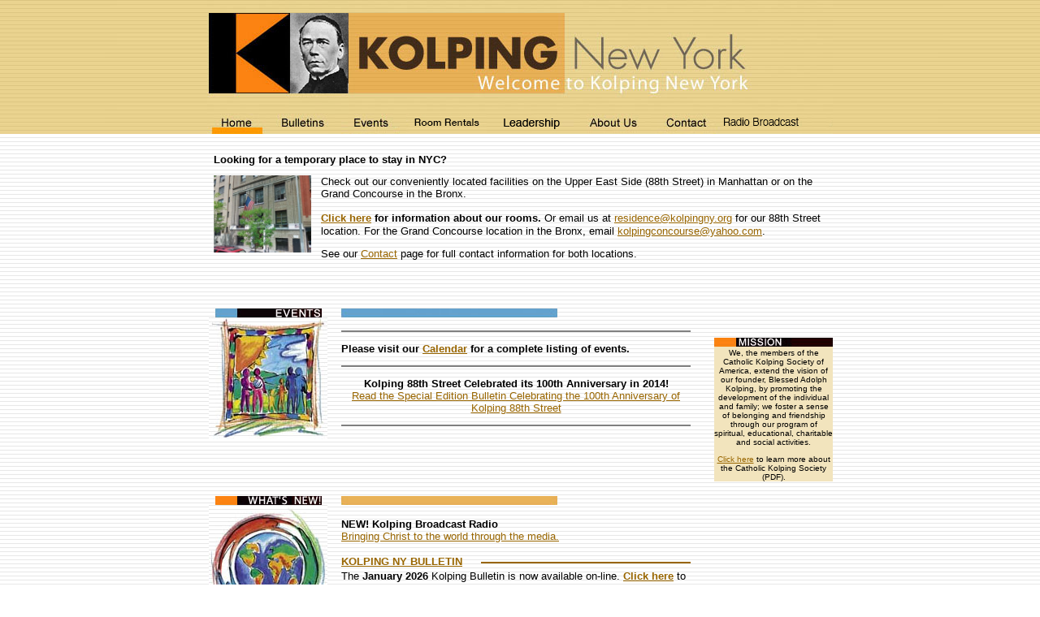

--- FILE ---
content_type: text/html;charset=UTF-8
request_url: http://kolpingny.org/
body_size: 10449
content:


<!DOCTYPE HTML PUBLIC "-//W3C//DTD HTML 4.0 Transitional//EN">
<html>
<head>
<title>Welcome to Kolping New York - Home Page</title>
<script language="JavaScript">
<!--
function MM_swapImgRestore() { //v3.0
  var i,x,a=document.MM_sr; for(i=0;a&&i<a.length&&(x=a[i])&&x.oSrc;i++) x.src=x.oSrc;
}

function MM_preloadImages() { //v3.0
  var d=document; if(d.images){ if(!d.MM_p) d.MM_p=new Array();
    var i,j=d.MM_p.length,a=MM_preloadImages.arguments; for(i=0; i<a.length; i++)
    if (a[i].indexOf("#")!=0){ d.MM_p[j]=new Image; d.MM_p[j++].src=a[i];}}
}

function MM_findObj(n, d) { //v3.0
  var p,i,x;  if(!d) d=document; if((p=n.indexOf("?"))>0&&parent.frames.length) {
    d=parent.frames[n.substring(p+1)].document; n=n.substring(0,p);}
  if(!(x=d[n])&&d.all) x=d.all[n]; for (i=0;!x&&i<d.forms.length;i++) x=d.forms[i][n];
  for(i=0;!x&&d.layers&&i<d.layers.length;i++) x=MM_findObj(n,d.layers[i].document); return x;
}

function MM_swapImage() { //v3.0
  var i,j=0,x,a=MM_swapImage.arguments; document.MM_sr=new Array; for(i=0;i<(a.length-2);i+=3)
   if ((x=MM_findObj(a[i]))!=null){document.MM_sr[j++]=x; if(!x.oSrc) x.oSrc=x.src; x.src=a[i+2];}
}
//-->
</script>	
	<script>
		var newWind = null;
		function newWindow(url, newWind)
		{
			if (!newWind || newWind.closed)
			{
			newWind = window.open(url, newWind,"width=600,height=500,statusbar=0,toolbar=0,menubar=0,resizable=1,location=0,scrollbars=1");
			newWind.focus();
			} 
			else
			{
				newWind.focus();
			}
		}
</script>



</head>
<body bgcolor="#ffffff" background="images/background.jpg" text="#000000" link="#996600" vlink="#996600" alink="#FF0000" leftmargin="0" topmargin="0">
<center>
<table border="0" cellpadding="0" cellspacing="0" width="100%">
<tr>
<td width="50%" valign="top" align="right"><img src="images/infinite.jpg" width="100%" height="165" border="0" alt=""></td>
<td width="770" valign="top" align="left"><table border="0" cellpadding="0" cellspacing="0" width="100%">
<tr>
<td valign="top" align="left"><img src="images/k_logo_lg.jpg" width="101" height="140" border="0" alt="Kolping"></td>
<td valign="top" align="left"><img src="images/animate.gif" width="73" height="140" border="0" alt="Father Kolping"></td>
<td valign="top" align="left"><img src="images/kny_head.jpg" width="596" height="140" border="0" alt="Kolping New York"></td>
</tr>
</table>

<table border="0" cellpadding="0" cellspacing="0">
<tr>
<td valign="top" align="left"><a href="index.cfm" onMouseOut="MM_swapImgRestore()" onMouseOver="MM_swapImage('Image1','','images/nav_home_over.jpg',1)"><img src="images/nav_home_over.jpg" width="77" height="25" border="0" alt="Home" name="Image1"></a></td>
<td valign="top" align="left"><a href="bulletins.cfm" onMouseOut="MM_swapImgRestore()" onMouseOver="MM_swapImage('Image2','','images/nav_bulletins_over.jpg',2)"><img src="images/nav_bulletins.jpg" width="80" height="25" border="0" alt="Bulletins" name="Image2"></a></td>
<td valign="top" align="left"><a href="events.cfm" onMouseOut="MM_swapImgRestore()" onMouseOver="MM_swapImage('Image3','','images/nav_events_over.jpg',3)"><img src="images/nav_events.jpg" width="88" height="25" border="0" alt="Events" name="Image3"></a></td>
<td valign="top" align="left"><a href="hostel.cfm" onMouseOut="MM_swapImgRestore()" onMouseOver="MM_swapImage('Image4','','images/nav_roomrentals_over.jpg',4)"><img src="images/nav_roomrentals.jpg" width="99" height="25" border="0" alt="Room Rentals" name="Image4"></a></td>
<td valign="top" align="left"><a href="nyofficers.cfm" onMouseOut="MM_swapImgRestore()" onMouseOver="MM_swapImage('Image5','','images/nav_nyofficers_over.jpg',5)"><img src="images/nav_nyofficers.jpg" width="107" height="25" border="0" alt="NY Officers" name="Image5"></a></td>
<td valign="top" align="left"><a href="aboutus.cfm" onMouseOut="MM_swapImgRestore()" onMouseOver="MM_swapImage('Image6','','images/nav_aboutus_over.jpg',6)"><img src="images/nav_aboutus.jpg" width="95" height="25" border="0" alt="About Us" name="Image6"></a></td>
<td valign="top" align="left"><a href="contact.cfm" onMouseOut="MM_swapImgRestore()" onMouseOver="MM_swapImage('Image7','','images/nav_contact_over.jpg',7)"><img src="images/nav_contact.jpg" width="85" height="25" border="0" alt="Contact Us" name="Image7"></a></td>
<td valign="top" align="left"><a href="Kolping-Radio.cfm" onMouseOut="MM_swapImgRestore()" onMouseOver="MM_swapImage('Image8','','images/nav_radiobroadcast_over.jpg',7)"><img src="images/nav_radiobroadcast.jpg" border="0" alt="Radio Broadcast" name="Image8"></a></td>
<td valign="top" align="left"><img src="images/nav_spacer.jpg" width="100%" height="25" border="0" alt=""></td>
</tr></table></td>
<td width="50%" valign="top" align="left"><img src="images/infinite.jpg" width="100%" height="165" border="0" alt=""></td>
</tr>
</table>
<p>





<table border="0" cellpadding="4" cellspacing="4" width="770">
<tr>
	<td colspan="2"><font face="Verdana,Geneva,Arial,Helvetica,sans-serif" size="2" color="Black"><b>Looking for a temporary place to stay in NYC?</b></td>
</tr>
	<tr>
		<td valign="top"><img border="0" src="/k88_images/k88_front.png" width="120" align="top"></td>
		<td valign="top"><font face="Verdana,Geneva,Arial,Helvetica,sans-serif" size="2" color="Black">Check out our conveniently located facilities on the Upper East Side (88th Street) in Manhattan or on the Grand Concourse in the Bronx.
<P></P>
<b><a href="hostel.cfm">Click here</a> for information about our rooms.</b></font>
<font face="Verdana,Geneva,Arial,Helvetica,sans-serif" size="2" color="Black">Or email us at <a href="mailto:residence@kolpingny.org">residence@kolpingny.org</a> for our 88th Street location. For the Grand Concourse location in the Bronx, email <a href="mailto:kolpingconcourse@yahoo.com">kolpingconcourse@yahoo.com</a>. 
	<p></p>
	See our <a href="contact.cfm">Contact</a> page for full contact information for both locations. </font>
</td>
</tr>
</table>





<p></p>


<br>

<table border="0" cellpadding="0" cellspacing="0" width="770">
<tr>
<td colspan="4">&nbsp;</td>
</tr>
<tr>
<td width="150" valign="top" align="center"><img src="images/events_bar.jpg" width="131" height="11" border="0" alt=""><br><img src="images/events_icon.jpg" width="146" height="150" border="0" alt=""></td>
<td width="15" valign="top" align="left">&nbsp;</td>
<td width="430" valign="top" align="left"><img src="images/blue_bar.jpg" width="266" height="11" border="0" alt=""><p></p><font face="Verdana,Geneva,Arial,Helvetica,sans-serif" size="2" color="Black">
<p></p>
<hr noshade>
<p>

<p></p>




<b>Please visit our <a href="events.cfm">Calendar</a> for a complete listing of events.</b>
</center>
<p></p>
<hr noshade>
<center>
<p><b>Kolping 88th Street Celebrated its 100th Anniversary in 2014!</b>
<br>
<a href="/bulletins/Kolping_Centennial.pdf" target="new">Read the Special Edition Bulletin Celebrating the 100th Anniversary of Kolping 88th Street</a></b>
</center>
<p>
<hr noshade>

</font></td>
<td width="175" valign="top" align="right" rowspan="2"><br>
<br>
<table border="0" cellpadding="0" cellspacing="0" width="146" bgcolor="#F2E4BD"><tr><td valign="top" align="center"><img src="images/mission_bar.jpg" width="146" height="11" border="0" alt="Mission"><font face="Verdana,Geneva,Arial,Helvetica,sans-serif" size="1" color="Black"><br>We, the members of the Catholic Kolping Society of America, extend the vision of our founder, Blessed Adolph Kolping, by promoting the development of the individual and family; we foster a sense of belonging and friendship through our program of spiritual, educational, charitable and social activities.
<p>
<a href="kolping_brochure.pdf" target="new">Click here</a> to learn more about the Catholic Kolping Society (PDF).<p></font></td></tr></table></td>
</tr>

<tr>
<td colspan="4">&nbsp;</td>
</tr>
<tr>
<td colspan="4">&nbsp;</td>
</tr>

<tr>
<td width="150" valign="top" align="center"><img src="images/whatsnew_bar.jpg" width="131" height="11" border="0" alt=""><br><img src="images/whatsnew_icon.jpg" width="146" height="150" border="0" alt=""></td>
<td width="15" valign="top" align="left">&nbsp;</td>
<td width="430" valign="top" align="left"><img src="images/gold_bar.jpg" width="266" height="11" border="0" alt="">
<p>
<font face="Verdana,Geneva,Arial,Helvetica,sans-serif" size="2" color="Black">
<b>NEW! Kolping Broadcast Radio</b>
<br>
<a href="Kolping-Radio.cfm">Bringing Christ to the world through the media.</a>
<p></p>

<table border="0" cellpadding="0" cellspacing="0" width="100%">
<tr>
<td valign="top" align="left" width="40%"><font face="Verdana,Geneva,Arial,Helvetica,sans-serif" size="2" color="#cc6600"><b><a href="bulletins.cfm">KOLPING NY BULLETIN</a></b></td>
<td valign="bottom" align="left" width="60%"><hr noshade size="2" color="#996600" width="99%"></td>
</tr>
</table>

The <b>January 2026</b> Kolping Bulletin is now available on-line. <b><a href="bulletins.cfm">Click here</a></b> to read the current issue.
<P>
<table border="0" cellpadding="0" cellspacing="0" width="100%">
<tr>
<td valign="top" align="left" width="20%"><font face="Verdana,Geneva,Arial,Helvetica,sans-serif" size="2" color="#996600"><b><u>REMINDERS</U></b></td>
<td valign="bottom" align="left" width="80%"><hr noshade size="2" color="#996600" width="99%"></td>
</tr>
</table>
<p>
<b>Donation or Memorial in a Member's Name</b>: If you are interested in making a donation or memorial in a member's name, please send it to The Catholic Kolping
Society, 165 E. 88th St., New York, N.Y. 10128. Please be sure to include a note saying who the check is for. 
<!--<p>
<b>Kolping-on-Hudson Meals:</b> Meals will be served from Mother's Day on, Sundays at 1:00 pm. -->
<p>
<b>Party Planning.</b> Please remember we are the perfect spot for your parties - First
Communion, Graduation, Birthday, and even Weddings! Email KOH Manager at kohmanager95@gmail.com or call 914-736-0117. Our house on 88th Street is also available for rentals. Call and ask for either Geovanny at 212-369-6647 for  dates.
<p>
<p>


<br>
<br>
<br>
<font face="Arial,Helvetica,sans-serif" size="2" color="Black">Copyright &copy; 2010 Kolping New York</font></font></td>
<td valign="top" align="right"></td>
</tr>
</table></center>
</body>
</html>

